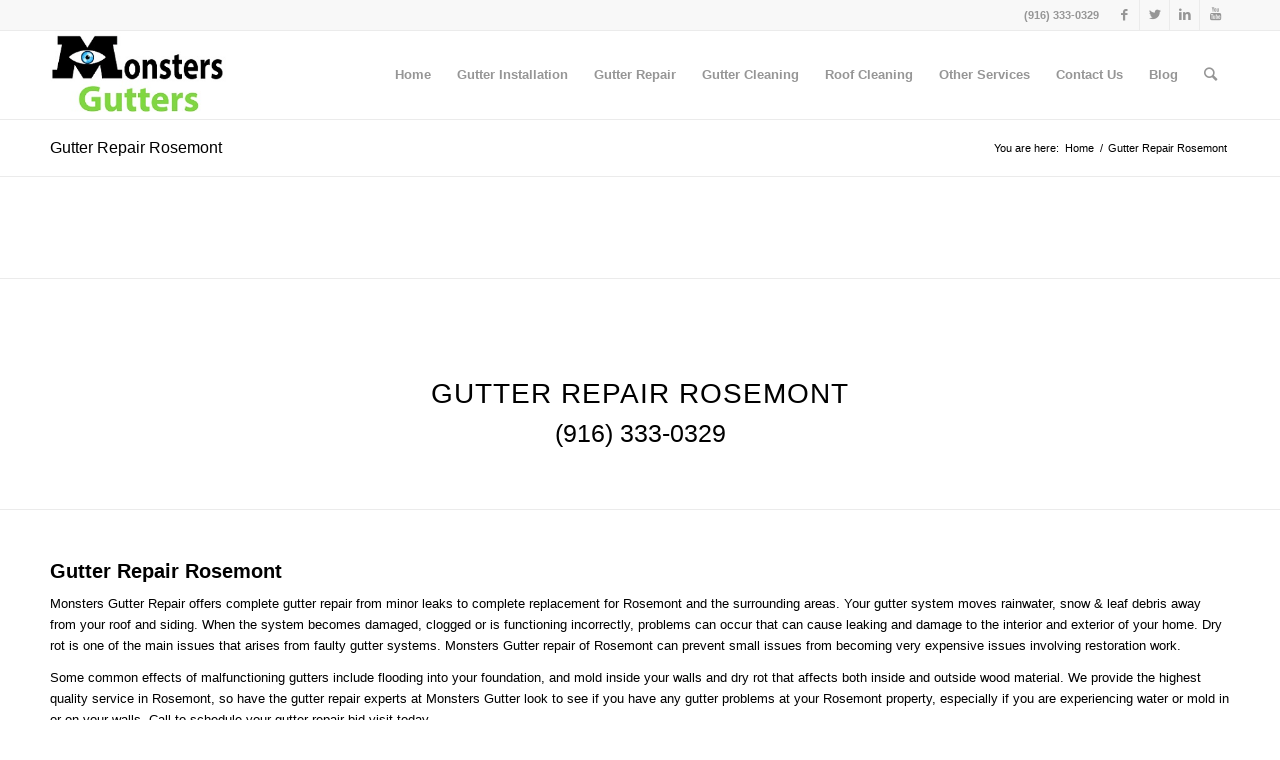

--- FILE ---
content_type: text/html; charset=utf-8
request_url: https://monstersgutter.com/gutter-repair-rosemont/
body_size: 15039
content:
<!DOCTYPE html>
<html lang="en-US" class="html_stretched responsive av-preloader-disabled av-default-lightbox  html_header_top html_logo_left html_main_nav_header html_menu_right html_slim html_header_sticky html_header_shrinking html_header_topbar_active html_mobile_menu_phone html_header_searchicon html_content_align_center html_header_unstick_top_disabled html_header_stretch_disabled html_elegant-blog html_modern-blog html_av-overlay-side html_av-overlay-side-classic html_av-submenu-noclone html_entry_id_1041 av-cookies-no-cookie-consent av-no-preview html_text_menu_active ">
<head>
<meta charset="UTF-8" />


<!-- mobile setting -->
<meta name="viewport" content="width=device-width, initial-scale=1">

<!-- Scripts/CSS and wp_head hook -->
<meta name='robots' content='index, follow, max-image-preview:large, max-snippet:-1, max-video-preview:-1' />

	<!-- This site is optimized with the Yoast SEO plugin v16.2 - https://yoast.com/wordpress/plugins/seo/ -->
	<title>Gutter Repair Rosemont - Monsters Gutter Repair</title>
	<meta name="description" content="Monsters Gutter Repair is the best Gutter Repair Service in Rosemont. Highest quality when it comes to Gutter Repair in Rosemont. (916) 333-0329" />
	<link rel="canonical" href="https://monstersgutter.com/gutter-repair-rosemont/" />
	<meta property="og:locale" content="en_US" />
	<meta property="og:type" content="article" />
	<meta property="og:title" content="Gutter Repair Rosemont - Monsters Gutter Repair" />
	<meta property="og:description" content="Monsters Gutter Repair is the best Gutter Repair Service in Rosemont. Highest quality when it comes to Gutter Repair in Rosemont. (916) 333-0329" />
	<meta property="og:url" content="https://monstersgutter.com/gutter-repair-rosemont/" />
	<meta property="og:site_name" content="Monsters Gutter" />
	<meta name="twitter:card" content="summary" />
	<script type="application/ld+json" class="yoast-schema-graph">{"@context":"https://schema.org","@graph":[{"@type":"WebSite","@id":"https://monstersgutter.com/#website","url":"https://monstersgutter.com/","name":"Monsters Gutter","description":"Best Gutter Cleaning &amp; Repair Service In All of Sacramento.","potentialAction":[{"@type":"SearchAction","target":"https://monstersgutter.com/?s={search_term_string}","query-input":"required name=search_term_string"}],"inLanguage":"en-US"},{"@type":"WebPage","@id":"https://monstersgutter.com/gutter-repair-rosemont/#webpage","url":"https://monstersgutter.com/gutter-repair-rosemont/","name":"Gutter Repair Rosemont - Monsters Gutter Repair","isPartOf":{"@id":"https://monstersgutter.com/#website"},"datePublished":"2019-11-07T20:41:12+00:00","dateModified":"2019-11-07T20:41:12+00:00","description":"Monsters Gutter Repair is the best Gutter Repair Service in Rosemont. Highest quality when it comes to Gutter Repair in Rosemont. (916) 333-0329","breadcrumb":{"@id":"https://monstersgutter.com/gutter-repair-rosemont/#breadcrumb"},"inLanguage":"en-US","potentialAction":[{"@type":"ReadAction","target":["https://monstersgutter.com/gutter-repair-rosemont/"]}]},{"@type":"BreadcrumbList","@id":"https://monstersgutter.com/gutter-repair-rosemont/#breadcrumb","itemListElement":[{"@type":"ListItem","position":1,"item":{"@type":"WebPage","@id":"https://monstersgutter.com/","url":"https://monstersgutter.com/","name":"Home"}},{"@type":"ListItem","position":2,"item":{"@id":"https://monstersgutter.com/gutter-repair-rosemont/#webpage"}}]}]}</script>
	<!-- / Yoast SEO plugin. -->


<link rel="alternate" type="application/rss+xml" title="Monsters Gutter &raquo; Feed" href="https://monstersgutter.com/feed/" />
<link rel="alternate" type="application/rss+xml" title="Monsters Gutter &raquo; Comments Feed" href="https://monstersgutter.com/comments/feed/" />
<link rel="alternate" type="application/rss+xml" title="Monsters Gutter &raquo; Gutter Repair Rosemont Comments Feed" href="https://monstersgutter.com/gutter-repair-rosemont/feed/" />
		<!-- This site uses the Google Analytics by MonsterInsights plugin v8.11.0 - Using Analytics tracking - https://www.monsterinsights.com/ -->
							<script
				src="//www.googletagmanager.com/gtag/js?id=UA-120152217-1"  data-cfasync="false" data-wpfc-render="false" type="text/javascript" async></script>
			<script data-cfasync="false" data-wpfc-render="false" type="text/javascript">
				var mi_version = '8.11.0';
				var mi_track_user = true;
				var mi_no_track_reason = '';
				
								var disableStrs = [
															'ga-disable-UA-120152217-1',
									];

				/* Function to detect opted out users */
				function __gtagTrackerIsOptedOut() {
					for (var index = 0; index < disableStrs.length; index++) {
						if (document.cookie.indexOf(disableStrs[index] + '=true') > -1) {
							return true;
						}
					}

					return false;
				}

				/* Disable tracking if the opt-out cookie exists. */
				if (__gtagTrackerIsOptedOut()) {
					for (var index = 0; index < disableStrs.length; index++) {
						window[disableStrs[index]] = true;
					}
				}

				/* Opt-out function */
				function __gtagTrackerOptout() {
					for (var index = 0; index < disableStrs.length; index++) {
						document.cookie = disableStrs[index] + '=true; expires=Thu, 31 Dec 2099 23:59:59 UTC; path=/';
						window[disableStrs[index]] = true;
					}
				}

				if ('undefined' === typeof gaOptout) {
					function gaOptout() {
						__gtagTrackerOptout();
					}
				}
								window.dataLayer = window.dataLayer || [];

				window.MonsterInsightsDualTracker = {
					helpers: {},
					trackers: {},
				};
				if (mi_track_user) {
					function __gtagDataLayer() {
						dataLayer.push(arguments);
					}

					function __gtagTracker(type, name, parameters) {
						if (!parameters) {
							parameters = {};
						}

						if (parameters.send_to) {
							__gtagDataLayer.apply(null, arguments);
							return;
						}

						if (type === 'event') {
							
														parameters.send_to = monsterinsights_frontend.ua;
							__gtagDataLayer(type, name, parameters);
													} else {
							__gtagDataLayer.apply(null, arguments);
						}
					}

					__gtagTracker('js', new Date());
					__gtagTracker('set', {
						'developer_id.dZGIzZG': true,
											});
															__gtagTracker('config', 'UA-120152217-1', {"forceSSL":"true","link_attribution":"true"} );
										window.gtag = __gtagTracker;										(function () {
						/* https://developers.google.com/analytics/devguides/collection/analyticsjs/ */
						/* ga and __gaTracker compatibility shim. */
						var noopfn = function () {
							return null;
						};
						var newtracker = function () {
							return new Tracker();
						};
						var Tracker = function () {
							return null;
						};
						var p = Tracker.prototype;
						p.get = noopfn;
						p.set = noopfn;
						p.send = function () {
							var args = Array.prototype.slice.call(arguments);
							args.unshift('send');
							__gaTracker.apply(null, args);
						};
						var __gaTracker = function () {
							var len = arguments.length;
							if (len === 0) {
								return;
							}
							var f = arguments[len - 1];
							if (typeof f !== 'object' || f === null || typeof f.hitCallback !== 'function') {
								if ('send' === arguments[0]) {
									var hitConverted, hitObject = false, action;
									if ('event' === arguments[1]) {
										if ('undefined' !== typeof arguments[3]) {
											hitObject = {
												'eventAction': arguments[3],
												'eventCategory': arguments[2],
												'eventLabel': arguments[4],
												'value': arguments[5] ? arguments[5] : 1,
											}
										}
									}
									if ('pageview' === arguments[1]) {
										if ('undefined' !== typeof arguments[2]) {
											hitObject = {
												'eventAction': 'page_view',
												'page_path': arguments[2],
											}
										}
									}
									if (typeof arguments[2] === 'object') {
										hitObject = arguments[2];
									}
									if (typeof arguments[5] === 'object') {
										Object.assign(hitObject, arguments[5]);
									}
									if ('undefined' !== typeof arguments[1].hitType) {
										hitObject = arguments[1];
										if ('pageview' === hitObject.hitType) {
											hitObject.eventAction = 'page_view';
										}
									}
									if (hitObject) {
										action = 'timing' === arguments[1].hitType ? 'timing_complete' : hitObject.eventAction;
										hitConverted = mapArgs(hitObject);
										__gtagTracker('event', action, hitConverted);
									}
								}
								return;
							}

							function mapArgs(args) {
								var arg, hit = {};
								var gaMap = {
									'eventCategory': 'event_category',
									'eventAction': 'event_action',
									'eventLabel': 'event_label',
									'eventValue': 'event_value',
									'nonInteraction': 'non_interaction',
									'timingCategory': 'event_category',
									'timingVar': 'name',
									'timingValue': 'value',
									'timingLabel': 'event_label',
									'page': 'page_path',
									'location': 'page_location',
									'title': 'page_title',
								};
								for (arg in args) {
																		if (!(!args.hasOwnProperty(arg) || !gaMap.hasOwnProperty(arg))) {
										hit[gaMap[arg]] = args[arg];
									} else {
										hit[arg] = args[arg];
									}
								}
								return hit;
							}

							try {
								f.hitCallback();
							} catch (ex) {
							}
						};
						__gaTracker.create = newtracker;
						__gaTracker.getByName = newtracker;
						__gaTracker.getAll = function () {
							return [];
						};
						__gaTracker.remove = noopfn;
						__gaTracker.loaded = true;
						window['__gaTracker'] = __gaTracker;
					})();
									} else {
										console.log("");
					(function () {
						function __gtagTracker() {
							return null;
						}

						window['__gtagTracker'] = __gtagTracker;
						window['gtag'] = __gtagTracker;
					})();
									}
			</script>
				<!-- / Google Analytics by MonsterInsights -->
		<link rel='stylesheet' id='avia-merged-styles-css' href='https://monstersgutter.com/wp-content/uploads/dynamic_avia/avia-merged-styles-97aab0661aa2c03a7da1e39ffa7f22e7.css' type='text/css' media='all' />
<script type='text/javascript' src='https://monstersgutter.com/wp-includes/js/jquery/jquery.min.js?ver=3.6.1' id='jquery-core-js'></script>
<script type='text/javascript' src='https://monstersgutter.com/wp-includes/js/jquery/jquery-migrate.min.js?ver=3.3.2' id='jquery-migrate-js'></script>
<script type='text/javascript' src='https://monstersgutter.com/wp-content/plugins/google-analytics-for-wordpress/assets/js/frontend-gtag.min.js?ver=8.11.0' id='monsterinsights-frontend-script-js'></script>
<script data-cfasync="false" data-wpfc-render="false" type="text/javascript" id='monsterinsights-frontend-script-js-extra'>/* <![CDATA[ */
var monsterinsights_frontend = {"js_events_tracking":"true","download_extensions":"doc,pdf,ppt,zip,xls,docx,pptx,xlsx","inbound_paths":"[{\"path\":\"\\\/go\\\/\",\"label\":\"affiliate\"},{\"path\":\"\\\/recommend\\\/\",\"label\":\"affiliate\"}]","home_url":"https:\/\/monstersgutter.com","hash_tracking":"false","ua":"UA-120152217-1","v4_id":""};/* ]]> */
</script>
<link rel="https://api.w.org/" href="https://monstersgutter.com/wp-json/" /><link rel="alternate" type="application/json" href="https://monstersgutter.com/wp-json/wp/v2/pages/1041" /><link rel="EditURI" type="application/rsd+xml" title="RSD" href="https://monstersgutter.com/xmlrpc.php?rsd" />
<link rel="wlwmanifest" type="application/wlwmanifest+xml" href="https://monstersgutter.com/wp-includes/wlwmanifest.xml" />

<link rel='shortlink' href='https://monstersgutter.com/?p=1041' />
<link rel="alternate" type="application/json+oembed" href="https://monstersgutter.com/wp-json/oembed/1.0/embed?url=https%3A%2F%2Fmonstersgutter.com%2Fgutter-repair-rosemont%2F" />
<link rel="alternate" type="text/xml+oembed" href="https://monstersgutter.com/wp-json/oembed/1.0/embed?url=https%3A%2F%2Fmonstersgutter.com%2Fgutter-repair-rosemont%2F&#038;format=xml" />
<script type="text/javascript">
(function(url){
	if(/(?:Chrome\/26\.0\.1410\.63 Safari\/537\.31|WordfenceTestMonBot)/.test(navigator.userAgent)){ return; }
	var addEvent = function(evt, handler) {
		if (window.addEventListener) {
			document.addEventListener(evt, handler, false);
		} else if (window.attachEvent) {
			document.attachEvent('on' + evt, handler);
		}
	};
	var removeEvent = function(evt, handler) {
		if (window.removeEventListener) {
			document.removeEventListener(evt, handler, false);
		} else if (window.detachEvent) {
			document.detachEvent('on' + evt, handler);
		}
	};
	var evts = 'contextmenu dblclick drag dragend dragenter dragleave dragover dragstart drop keydown keypress keyup mousedown mousemove mouseout mouseover mouseup mousewheel scroll'.split(' ');
	var logHuman = function() {
		if (window.wfLogHumanRan) { return; }
		window.wfLogHumanRan = true;
		var wfscr = document.createElement('script');
		wfscr.type = 'text/javascript';
		wfscr.async = true;
		wfscr.src = url + '&r=' + Math.random();
		(document.getElementsByTagName('head')[0]||document.getElementsByTagName('body')[0]).appendChild(wfscr);
		for (var i = 0; i < evts.length; i++) {
			removeEvent(evts[i], logHuman);
		}
	};
	for (var i = 0; i < evts.length; i++) {
		addEvent(evts[i], logHuman);
	}
})('//monstersgutter.com/?wordfence_lh=1&hid=340D77A86DFCE6DBB02113AC62B23B78');
</script><script type="text/javascript" src="//monstersgutter.com/?wordfence_syncAttackData=1758545649.1486" async></script><style type="text/css"> .comments-link { display: none; } </style><link rel="profile" href="http://gmpg.org/xfn/11" />
<link rel="alternate" type="application/rss+xml" title="Monsters Gutter RSS2 Feed" href="https://monstersgutter.com/feed/" />
<link rel="pingback" href="https://monstersgutter.com/xmlrpc.php" />
<!--[if lt IE 9]><script src="https://monstersgutter.com/wp-content/themes/enfold/js/html5shiv.js"></script><![endif]-->
<link rel="icon" href="https://monstersgutter.com/wp-content/uploads/2018/09/monster-gutters-1030x1030.png" type="image/png">

<!-- To speed up the rendering and to display the site as fast as possible to the user we include some styles and scripts for above the fold content inline -->
<script type="text/javascript">'use strict';var avia_is_mobile=!1;if(/Android|webOS|iPhone|iPad|iPod|BlackBerry|IEMobile|Opera Mini/i.test(navigator.userAgent)&&'ontouchstart' in document.documentElement){avia_is_mobile=!0;document.documentElement.className+=' avia_mobile '}
else{document.documentElement.className+=' avia_desktop '};document.documentElement.className+=' js_active ';(function(){var e=['-webkit-','-moz-','-ms-',''],n='';for(var t in e){if(e[t]+'transform' in document.documentElement.style){document.documentElement.className+=' avia_transform ';n=e[t]+'transform'};if(e[t]+'perspective' in document.documentElement.style)document.documentElement.className+=' avia_transform3d '};if(typeof document.getElementsByClassName=='function'&&typeof document.documentElement.getBoundingClientRect=='function'&&avia_is_mobile==!1){if(n&&window.innerHeight>0){setTimeout(function(){var e=0,o={},a=0,t=document.getElementsByClassName('av-parallax'),i=window.pageYOffset||document.documentElement.scrollTop;for(e=0;e<t.length;e++){t[e].style.top='0px';o=t[e].getBoundingClientRect();a=Math.ceil((window.innerHeight+i-o.top)*0.3);t[e].style[n]='translate(0px, '+a+'px)';t[e].style.top='auto';t[e].className+=' enabled-parallax '}},50)}}})();</script><link rel="icon" href="https://monstersgutter.com/wp-content/uploads/2015/08/cropped-Logo-Smaller-32x32.jpg" sizes="32x32" />
<link rel="icon" href="https://monstersgutter.com/wp-content/uploads/2015/08/cropped-Logo-Smaller-192x192.jpg" sizes="192x192" />
<link rel="apple-touch-icon" href="https://monstersgutter.com/wp-content/uploads/2015/08/cropped-Logo-Smaller-180x180.jpg" />
<meta name="msapplication-TileImage" content="https://monstersgutter.com/wp-content/uploads/2015/08/cropped-Logo-Smaller-270x270.jpg" />
<style type='text/css'>
@font-face {font-family: 'entypo-fontello'; font-weight: normal; font-style: normal; font-display: auto;
src: url('https://monstersgutter.com/wp-content/themes/enfold/config-templatebuilder/avia-template-builder/assets/fonts/entypo-fontello.eot');
src: url('https://monstersgutter.com/wp-content/themes/enfold/config-templatebuilder/avia-template-builder/assets/fonts/entypo-fontello.eot?#iefix') format('embedded-opentype'), 
url('https://monstersgutter.com/wp-content/themes/enfold/config-templatebuilder/avia-template-builder/assets/fonts/entypo-fontello.woff') format('woff'), 
url('https://monstersgutter.com/wp-content/themes/enfold/config-templatebuilder/avia-template-builder/assets/fonts/entypo-fontello.ttf') format('truetype'), 
url('https://monstersgutter.com/wp-content/themes/enfold/config-templatebuilder/avia-template-builder/assets/fonts/entypo-fontello.svg#entypo-fontello') format('svg');
} #top .avia-font-entypo-fontello, body .avia-font-entypo-fontello, html body [data-av_iconfont='entypo-fontello']:before{ font-family: 'entypo-fontello'; }
</style>

<!--
Debugging Info for Theme support: 

Theme: Enfold
Version: 4.6.3.1
Installed: enfold
AviaFramework Version: 5.0
AviaBuilder Version: 0.9.5
aviaElementManager Version: 1.0.1
ML:1024-PU:76-PLA:15
WP:6.1.8
Compress: CSS:all theme files - JS:all theme files
Updates: disabled
PLAu:15
-->
</head>




<body id="top" class="page-template-default page page-id-1041  rtl_columns stretched helvetica-neue-websave helvetica_neue" itemscope="itemscope" itemtype="https://schema.org/WebPage" >

	
	<div id='wrap_all'>

	
<header id='header' class='all_colors header_color light_bg_color  av_header_top av_logo_left av_main_nav_header av_menu_right av_slim av_header_sticky av_header_shrinking av_header_stretch_disabled av_mobile_menu_phone av_header_searchicon av_header_unstick_top_disabled av_bottom_nav_disabled  av_header_border_disabled'  role="banner" itemscope="itemscope" itemtype="https://schema.org/WPHeader" >

		<div id='header_meta' class='container_wrap container_wrap_meta  av_icon_active_right av_extra_header_active av_phone_active_right av_entry_id_1041'>
		
			      <div class='container'>
			      <ul class='noLightbox social_bookmarks icon_count_4'><li class='social_bookmarks_facebook av-social-link-facebook social_icon_1'><a target="_blank" aria-label="Link to Facebook" href='https://www.facebook.com/Cleaning-Sacramento-Gutters-463996193773975/' aria-hidden='true' data-av_icon='' data-av_iconfont='entypo-fontello' title='Facebook' rel="noopener"><span class='avia_hidden_link_text'>Facebook</span></a></li><li class='social_bookmarks_twitter av-social-link-twitter social_icon_2'><a target="_blank" aria-label="Link to Twitter" href='https://twitter.com/CleanSacGutters' aria-hidden='true' data-av_icon='' data-av_iconfont='entypo-fontello' title='Twitter' rel="noopener"><span class='avia_hidden_link_text'>Twitter</span></a></li><li class='social_bookmarks_linkedin av-social-link-linkedin social_icon_3'><a target="_blank" aria-label="Link to LinkedIn" href='https://www.linkedin.com/company/cleaning-sacramento-gutters' aria-hidden='true' data-av_icon='' data-av_iconfont='entypo-fontello' title='LinkedIn' rel="noopener"><span class='avia_hidden_link_text'>LinkedIn</span></a></li><li class='social_bookmarks_youtube av-social-link-youtube social_icon_4'><a target="_blank" aria-label="Link to Youtube" href='https://www.youtube.com/channel/UCw1dHCQNay7Ds2vlccQpbZg' aria-hidden='true' data-av_icon='' data-av_iconfont='entypo-fontello' title='Youtube' rel="noopener"><span class='avia_hidden_link_text'>Youtube</span></a></li></ul><div class='phone-info '><span><a href="tel:916-333-0329">(916) 333-0329</a></span></div>			      </div>
		</div>

		<div  id='header_main' class='container_wrap container_wrap_logo'>
	
        <div class='container av-logo-container'><div class='inner-container'><span class='logo'><a href='https://monstersgutter.com/'><img height='100' width='300' src='https://monstersgutter.com/wp-content/uploads/2017/03/monsters-gutters.jpg' alt='Monsters Gutter' title='' /></a></span><nav class='main_menu' data-selectname='Select a page'  role="navigation" itemscope="itemscope" itemtype="https://schema.org/SiteNavigationElement" ><div class="avia-menu av-main-nav-wrap"><ul id="avia-menu" class="menu av-main-nav"><li id="menu-item-15" class="menu-item menu-item-type-custom menu-item-object-custom menu-item-home menu-item-has-children menu-item-top-level menu-item-top-level-1"><a href="http://monstersgutter.com" itemprop="url"><span class="avia-bullet"></span><span class="avia-menu-text">Home</span><span class="avia-menu-fx"><span class="avia-arrow-wrap"><span class="avia-arrow"></span></span></span></a>


<ul class="sub-menu">
	<li id="menu-item-16" class="menu-item menu-item-type-post_type menu-item-object-page"><a title="About Us" href="https://monstersgutter.com/about-cleaning-sacramento-gutters/" itemprop="url"><span class="avia-bullet"></span><span class="avia-menu-text">About Us</span></a></li>
</ul>
</li>
<li id="menu-item-1089" class="menu-item menu-item-type-post_type menu-item-object-page menu-item-has-children menu-item-top-level menu-item-top-level-2"><a href="https://monstersgutter.com/gutter-installation-sacramento/" itemprop="url"><span class="avia-bullet"></span><span class="avia-menu-text">Gutter Installation</span><span class="avia-menu-fx"><span class="avia-arrow-wrap"><span class="avia-arrow"></span></span></span></a>


<ul class="sub-menu">
	<li id="menu-item-1093" class="menu-item menu-item-type-post_type menu-item-object-page"><a href="https://monstersgutter.com/copper-gutter-installation-sacramento/" itemprop="url"><span class="avia-bullet"></span><span class="avia-menu-text">Copper Gutter Installation</span></a></li>
	<li id="menu-item-1702" class="menu-item menu-item-type-post_type menu-item-object-page"><a title="Gutter Replacement Sacramento" href="https://monstersgutter.com/gutter-replacement-sacramento/" itemprop="url"><span class="avia-bullet"></span><span class="avia-menu-text">Gutter Replacement</span></a></li>
	<li id="menu-item-1085" class="menu-item menu-item-type-post_type menu-item-object-page"><a href="https://monstersgutter.com/specialty-gutter-installation-sacramento/" itemprop="url"><span class="avia-bullet"></span><span class="avia-menu-text">Specialty Gutter Installation</span></a></li>
</ul>
</li>
<li id="menu-item-1088" class="menu-item menu-item-type-post_type menu-item-object-page menu-item-top-level menu-item-top-level-3"><a href="https://monstersgutter.com/gutter-repair-sacramento/" itemprop="url"><span class="avia-bullet"></span><span class="avia-menu-text">Gutter Repair</span><span class="avia-menu-fx"><span class="avia-arrow-wrap"><span class="avia-arrow"></span></span></span></a></li>
<li id="menu-item-1091" class="menu-item menu-item-type-post_type menu-item-object-page menu-item-top-level menu-item-top-level-4"><a href="https://monstersgutter.com/gutter-cleaning-sacramento/" itemprop="url"><span class="avia-bullet"></span><span class="avia-menu-text">Gutter Cleaning</span><span class="avia-menu-fx"><span class="avia-arrow-wrap"><span class="avia-arrow"></span></span></span></a></li>
<li id="menu-item-1087" class="menu-item menu-item-type-post_type menu-item-object-page menu-item-has-children menu-item-top-level menu-item-top-level-5"><a href="https://monstersgutter.com/roof-cleaning-sacramento/" itemprop="url"><span class="avia-bullet"></span><span class="avia-menu-text">Roof Cleaning</span><span class="avia-menu-fx"><span class="avia-arrow-wrap"><span class="avia-arrow"></span></span></span></a>


<ul class="sub-menu">
	<li id="menu-item-1086" class="menu-item menu-item-type-post_type menu-item-object-page"><a href="https://monstersgutter.com/roof-wash-sacramento/" itemprop="url"><span class="avia-bullet"></span><span class="avia-menu-text">Roof Wash</span></a></li>
</ul>
</li>
<li id="menu-item-45" class="menu-item menu-item-type-post_type menu-item-object-page menu-item-has-children menu-item-top-level menu-item-top-level-6"><a href="https://monstersgutter.com/services-offered/" itemprop="url"><span class="avia-bullet"></span><span class="avia-menu-text">Other Services</span><span class="avia-menu-fx"><span class="avia-arrow-wrap"><span class="avia-arrow"></span></span></span></a>


<ul class="sub-menu">
	<li id="menu-item-1092" class="menu-item menu-item-type-post_type menu-item-object-page"><a href="https://monstersgutter.com/downspout-installation-sacramento/" itemprop="url"><span class="avia-bullet"></span><span class="avia-menu-text">Downspout Installation</span></a></li>
	<li id="menu-item-1701" class="menu-item menu-item-type-post_type menu-item-object-page"><a title="Downspout Replacement Sacramento" href="https://monstersgutter.com/downspout-replacement-sacramento/" itemprop="url"><span class="avia-bullet"></span><span class="avia-menu-text">Downspout Replacement</span></a></li>
	<li id="menu-item-1090" class="menu-item menu-item-type-post_type menu-item-object-page"><a href="https://monstersgutter.com/gutter-guard-installation-sacramento/" itemprop="url"><span class="avia-bullet"></span><span class="avia-menu-text">Gutter Guard Installation</span></a></li>
	<li id="menu-item-1700" class="menu-item menu-item-type-post_type menu-item-object-page"><a title="Rain Chain Installation Sacramento" href="https://monstersgutter.com/rain-chain-installation-sacramento/" itemprop="url"><span class="avia-bullet"></span><span class="avia-menu-text">Rain Chain Installation</span></a></li>
</ul>
</li>
<li id="menu-item-20" class="menu-item menu-item-type-post_type menu-item-object-page menu-item-mega-parent  menu-item-top-level menu-item-top-level-7"><a href="https://monstersgutter.com/contact-us/" itemprop="url"><span class="avia-bullet"></span><span class="avia-menu-text">Contact Us</span><span class="avia-menu-fx"><span class="avia-arrow-wrap"><span class="avia-arrow"></span></span></span></a></li>
<li id="menu-item-465" class="menu-item menu-item-type-post_type menu-item-object-page menu-item-mega-parent  menu-item-top-level menu-item-top-level-8"><a title="Blog" href="https://monstersgutter.com/blog/" itemprop="url"><span class="avia-bullet"></span><span class="avia-menu-text">Blog</span><span class="avia-menu-fx"><span class="avia-arrow-wrap"><span class="avia-arrow"></span></span></span></a></li>
<li id="menu-item-search" class="noMobile menu-item menu-item-search-dropdown menu-item-avia-special"><a aria-label="Search" href="?s=" rel="nofollow" data-avia-search-tooltip="

&lt;form role=&quot;search&quot; action=&quot;https://monstersgutter.com/&quot; id=&quot;searchform&quot; method=&quot;get&quot; class=&quot;&quot;&gt;
	&lt;div&gt;
		&lt;input type=&quot;submit&quot; value=&quot;&quot; id=&quot;searchsubmit&quot; class=&quot;button avia-font-entypo-fontello&quot; /&gt;
		&lt;input type=&quot;text&quot; id=&quot;s&quot; name=&quot;s&quot; value=&quot;&quot; placeholder='Search' /&gt;
			&lt;/div&gt;
&lt;/form&gt;" aria-hidden='true' data-av_icon='' data-av_iconfont='entypo-fontello'><span class="avia_hidden_link_text">Search</span></a></li><li class="av-burger-menu-main menu-item-avia-special ">
	        			<a href="#">
							<span class="av-hamburger av-hamburger--spin av-js-hamburger">
					        <span class="av-hamburger-box">
						          <span class="av-hamburger-inner"></span>
						          <strong>Menu</strong>
					        </span>
							</span>
						</a>
	        		   </li></ul></div></nav></div> </div> 
		<!-- end container_wrap-->
		</div>
		<div class='header_bg'></div>

<!-- end header -->
</header>
		
	<div id='main' class='all_colors' data-scroll-offset='88'>

	<div class='stretch_full container_wrap alternate_color light_bg_color title_container'><div class='container'><h1 class='main-title entry-title '><a href='https://monstersgutter.com/gutter-repair-rosemont/' rel='bookmark' title='Permanent Link: Gutter Repair Rosemont'  itemprop="headline" >Gutter Repair Rosemont</a></h1><div class="breadcrumb breadcrumbs avia-breadcrumbs"><div class="breadcrumb-trail" xmlns:v="https://rdf.data-vocabulary.org/#"><span class="trail-before"><span class="breadcrumb-title">You are here:</span></span> <span><a rel="v:url" property="v:title" href="https://monstersgutter.com" title="Monsters Gutter"  class="trail-begin">Home</a></span> <span class="sep">/</span> <span class="trail-end">Gutter Repair Rosemont</span></div></div></div></div>
		<div class='container_wrap container_wrap_first main_color fullsize'>

			<div class='container'>

				<main class='template-page content  av-content-full alpha units'  role="main" itemprop="mainContentOfPage" >

                    
		<article class='post-entry post-entry-type-page post-entry-1041'  itemscope="itemscope" itemtype="https://schema.org/CreativeWork" >

			<div class="entry-content-wrapper clearfix">
                <header class="entry-content-header"></header><div class="entry-content"  itemprop="text" ></div></div></div><!-- close content main div --></div></div><div id='av_section_1'  class='avia-section main_color avia-section-default avia-no-border-styling avia-bg-style-scroll   container_wrap fullsize' style=' '  ><div class='container' ><div class='template-page content  av-content-full alpha units'><div class='post-entry post-entry-type-page post-entry-1041'><div class='entry-content-wrapper clearfix'>

<div class="flex_column av_one_full  flex_column_div av-zero-column-padding first  " style='border-radius:0px; '><div  style='padding-bottom:10px; ' class='av-special-heading av-special-heading-h2  blockquote modern-quote modern-centered  '><h2 class='av-special-heading-tag '  itemprop="headline"  >Gutter Repair Rosemont</h2><div class ='av-subheading av-subheading_below  ' style='font-size:25px;'><p><a href="tel:916-333-0329">(916) 333-0329</a></p>
</div><div class='special-heading-border'><div class='special-heading-inner-border' ></div></div></div></div></div></div></div><!-- close content main div --></div></div><div id='av_section_2'  class='avia-section main_color avia-section-default avia-no-border-styling avia-bg-style-scroll   container_wrap fullsize' style=' '  ><div class='container' ><div class='template-page content  av-content-full alpha units'><div class='post-entry post-entry-type-page post-entry-1041'><div class='entry-content-wrapper clearfix'>

<div class="flex_column av_one_full  flex_column_div av-zero-column-padding first  " style='border-radius:0px; '><section class="av_textblock_section "  itemscope="itemscope" itemtype="https://schema.org/CreativeWork" ><div class='avia_textblock  '   itemprop="text" ><h3>Gutter Repair Rosemont</h3>
<p>Monsters Gutter Repair offers complete gutter repair from minor leaks to complete replacement for Rosemont and the surrounding areas. Your gutter system moves rainwater, snow &amp; leaf debris away from your roof and siding. When the system becomes damaged, clogged or is functioning incorrectly, problems can occur that can cause leaking and damage to the interior and exterior of your home. Dry rot is one of the main issues that arises from faulty gutter systems. Monsters Gutter repair of Rosemont can prevent small issues from becoming very expensive issues involving restoration work.</p>
<p>Some common effects of malfunctioning gutters include flooding into your foundation, and mold inside your walls and dry rot that affects both inside and outside wood material. We provide the highest quality service in Rosemont, so have the gutter repair experts at Monsters Gutter look to see if you have any gutter problems at your Rosemont property, especially if you are experiencing water or mold in or on your walls. Call to schedule your gutter repair bid visit today.</p>
</div></section></div></div></div></div><!-- close content main div --></div></div><div id='av_section_3'  class='avia-section main_color avia-section-default avia-no-border-styling avia-bg-style-scroll   container_wrap fullsize' style=' '  ><div class='container' ><div class='template-page content  av-content-full alpha units'><div class='post-entry post-entry-type-page post-entry-1041'><div class='entry-content-wrapper clearfix'>
<div class="flex_column av_one_full  flex_column_div av-zero-column-padding first  " style='border-radius:0px; '><div  class='avia-image-container  av-styling-    avia-align-center '  itemprop="image" itemscope="itemscope" itemtype="https://schema.org/ImageObject"  ><div class='avia-image-container-inner'><div class='avia-image-overlay-wrap'><img class='avia_image' src='https://monstersgutter.com/wp-content/uploads/2018/01/Sacramento-Gutter-Repair-Copy-1024x365.jpg' alt='' title='Gutter Repair' height="365" width="1024"  itemprop="thumbnailUrl"  /></div></div></div></div>


</div></div></div><!-- close content main div --></div></div><div id='av_section_4'  class='avia-section main_color avia-section-default avia-no-border-styling avia-bg-style-scroll   container_wrap fullsize' style=' '  ><div class='container' ><div class='template-page content  av-content-full alpha units'><div class='post-entry post-entry-type-page post-entry-1041'><div class='entry-content-wrapper clearfix'>
<div class="flex_column av_one_full  flex_column_div av-zero-column-padding first  " style='border-radius:0px; '><section class="av_textblock_section "  itemscope="itemscope" itemtype="https://schema.org/CreativeWork" ><div class='avia_textblock  '   itemprop="text" ><h4>Exterior Protection:</h4>
<p>Any Rosemont gutter repairs should be done without hesitation to prevent additional damage. A properly functioning gutter system can protect critical components of your home that are very expensive to repair. Imagine having to tear out your walls to eliminate water and mold damage, not to mention structural damage from dry rot.</p>
<p>A faulty Rosemont gutter system in need of repair or replacement, combined with excessive rain, creates wear on the exterior siding of a home or office, ruining paint, wood, insulation &amp; sheetrock in the process. Rainwater can seep into your property creating more serious issues. Rainwater not properly channeled through a gutter system can also cause foundation erosion and create canals of water in the landscaping. If you suspect any concerns with your gutter system, call for your gutter repair bid from Monsters Gutter, your local experts.</p>
<h4>Visual Appeal:</h4>
<p>Broken or detached gutters are an unsightly mess and require immediate repair. An updated gutter system can increase the value of your home even if parts of your current gutter system are still intact, since it is one of the first things you see when you approach the house. A freshly repaired or cleaned gutter system shows that your home is well-maintained and keeps it looking beautiful.</p>
<h4>Property Insurance:</h4>
<p>Depending on your home or business property insurance policy, gutter systems that need to be repaired or updated can decrease the value of your property and damages resulting from failure to maintain may not be covered by your insurance, as not cleaning your gutters can be considered negligence.</p>
<h4>Warning Signs That Your Gutters May Need To be Repaired:</h4>
<ul>
<li>Cracks, splits or holes of any kind</li>
<li>Water not draining through downspouts</li>
<li>Water Overflowing from Gutters</li>
<li>Visable Leaks</li>
<li>Water Going Behind Gutters</li>
</ul>
</div></section></div>


</div></div></div><!-- close content main div --></div></div><div id='av_section_5'  class='avia-section main_color avia-section-default avia-no-border-styling avia-bg-style-scroll   container_wrap fullsize' style=' '  ><div class='container' ><div class='template-page content  av-content-full alpha units'><div class='post-entry post-entry-type-page post-entry-1041'><div class='entry-content-wrapper clearfix'>
<div class="flex_column av_one_third  flex_column_div av-zero-column-padding first  " style='border-radius:0px; '><div  class='avia-image-container  av-styling-    avia-align-center '  itemprop="image" itemscope="itemscope" itemtype="https://schema.org/ImageObject"  ><div class='avia-image-container-inner'><div class='avia-image-overlay-wrap'><img class='avia_image' src='https://monstersgutter.com/wp-content/uploads/2018/01/Sacramento-Gutter-Repair-Copy-300x107.jpg' alt='' title='Gutter Repair' height="107" width="300"  itemprop="thumbnailUrl"  /></div></div></div></div><div class="flex_column av_one_third  flex_column_div av-zero-column-padding   " style='border-radius:0px; '><div  class='avia-image-container  av-styling-    avia-align-center '  itemprop="image" itemscope="itemscope" itemtype="https://schema.org/ImageObject"  ><div class='avia-image-container-inner'><div class='avia-image-overlay-wrap'><img class='avia_image' src='https://monstersgutter.com/wp-content/uploads/2018/01/Gutter-Repair-Copy-300x169.jpg' alt='Gutter Repairs' title='Gutter Repairs' height="169" width="300"  itemprop="thumbnailUrl"  /></div></div></div></div><div class="flex_column av_one_third  flex_column_div av-zero-column-padding   " style='border-radius:0px; '><div  class='avia-image-container  av-styling-    avia-align-center '  itemprop="image" itemscope="itemscope" itemtype="https://schema.org/ImageObject"  ><div class='avia-image-container-inner'><div class='avia-image-overlay-wrap'><img class='avia_image' src='https://monstersgutter.com/wp-content/uploads/2016/02/Gutter-Repair-300x70.jpg' alt='Gutter Repair Service in %%city%%' title='Gutter Repair' height="70" width="300"  itemprop="thumbnailUrl"  /></div></div></div></div>


</div></div></div><!-- close content main div --></div></div><div id='av_section_6'  class='avia-section main_color avia-section-default avia-no-border-styling avia-bg-style-scroll   container_wrap fullsize' style=' '  ><div class='container' ><div class='template-page content  av-content-full alpha units'><div class='post-entry post-entry-type-page post-entry-1041'><div class='entry-content-wrapper clearfix'>

<div class="flex_column av_one_full  flex_column_div av-zero-column-padding first  " style='border-radius:0px; '><div  class="togglecontainer   toggle_close_all " >
<section class="av_toggle_section"  itemscope="itemscope" itemtype="https://schema.org/CreativeWork"  >    <div class="single_toggle" data-tags="{All} "  >        <p data-fake-id="#toggle-id-1" class="toggler "  itemprop="headline"    role="tab" tabindex="0" aria-controls="toggle-id-1">Gutter Repair In Rosemont<span class="toggle_icon" >        <span class="vert_icon"></span><span class="hor_icon"></span></span></p>        <div id="toggle-id-1-container" class="toggle_wrap "  >            <div class="toggle_content invers-color "  itemprop="text"   ><h2>Need Gutter Repair in Rosemont?</h2>
<p>We are Monsters Gutter of Rosemont CA and we can proudly say that we are one of the best rain gutter repair companies in Rosemont.</p>
<p>Nearly anyone can clean a gutter but doing it efficiently and safely is a skill we take pride in. With our gutter repair, you can be sure you are getting nothing but the best. Maintaining your gutters is an essential part of keeping your home at its best. However, many forget to take proper care of their gutter system until they notice a problem. That is when they call us to come to the rescue with our gutter repair services for Rosemont. We not only offer cleaning but also a range of other services that you may like to explore.</p>
<p>If the gutter on your home or business suddenly becomes leaky, damaged, or clogged, it can quickly become nothing short of a nightmare. As the leading Rosemont gutter repair company, Monsters Gutter has seen this many times. The same applies to your downspouts. Even before you see the effects of water damage inside your home or at your roof line or outside walls, you may notice a drip or an overflow in the gutter system every time it rains. If you do not address it at the first signs, the water can eventually damage the walls, insulation and furniture inside your home, leading to very expensive repair costs. Whatever small or growing concern you have with your gutter situation, with the help of Monsters Gutter, the best rain gutter repair in Rosemont, you can correct your situation before it gets any worse.</p>
<h4>Why choose Monster Gutters as for Gutter Repair in Rosemont?</h4>
<p>There are many names to choose from in Rosemont working in gutter repair, so why should you pick our service? Here is a look at our qualifications for gutter repair that will answer this question for you:</p>
<ul>
<li>We do things by the book. There are many Rosemont gutter repair companies who use cheap materials and unskilled laborers who have never done gutter work, so you pay less. However, they turn out to cost you more in the long run when you can’t find them to warranty the work once leaks appear. We use materials recognized for their high quality in the industry, and pay our crews a fair wage since they are seasoned gutter experts. We have been around for years so we will be easy to find should you need to call us for warranty work.</li>
<li>As your Rosemont gutter repair experts, we are aware of considerations when working with composite versus tile versus metal roofs, so you can be sure your problem will be solved in a proper manner.</li>
<li>At Monsters Gutter repair services, our relationship with our clients doesn’t end with the cleaning or installation. We provide other services including roof cleaning and gutter guard. Also, if it there is any issue with the work we perform, we will come back out to address it until you are satisfied.</li>
<li>If the cause of your gutter issue was poor quality work by another Rosemont gutter company, we can take care of repairing the work and have your gutter system functioning in the best way possible once again.</li>
<li>When it comes to the cost of gutter repair in Rosemont, we cannot offer you a dirt cheap price. However, as licensed and insured next-door-neighborly gutter repair specialists, we offer rates that are competitive and reasonable for Rosemont. We think you will agree that our superb service makes our cost more than worth it for the peace of mind you’ll get from a job well done.</li>
</ul>
<h3>Tips by Professional Gutter Repair Rosemont</h3>
<p>Our Rosemont gutter repair experts are always happy to help you in times of emergency and routine service needs, but there is no harm in knowing some tips to keeping your gutters in top form. These tips may also bring down the cost of gutter repairs in the future. Here is what the crews at Monsters Gutter have to say:</p>
<ul>
<li>It is essential that you keep yourself equipped with proper tools for maintaining your own gutters. You will need to keep a ladder, blade, putty knife, and work gloves handy.</li>
<li>Scoop out any debris and make sure your gutter and downspouts are cleaned before using water from the garden hose to test for unobstructed flow.</li>
<li>Check along the gutter system for any missing brackets or screws. Replacement of these should be done by a professional to ensure no leaks at the roofline due to improper installation.</li>
<li>Become knowledgeable about the areas of your home or business that clog the most.</li>
</ul>
<p>We also offer the service of cleaning your gutter, if you’re not feeling confident enough to get up on that ladder yourself. With the help of advice from our Rosemont gutter repair experts, you can take steps to bring down gutter repair cost at your Rosemont. home or business. Monsters Gutter specializes in professional gutter repair, gutter cleaning, gutter replacement, installation, and other services like gutter protection systems.</p>
<p>We do more than simply service your gutter needs. We are committed to providing exceptional service. We use the best quality gutter and downspout materials and trained crews, so you are sure to have a professional experience with Monsters Gutter. Call today for a bid on any of our Rosemont gutter services.</p>
<p>Gutters are designed to protect your home from water erosion which can result in damaged foundations, rotting fascia boards and other damage that can come from a poorly maintained or absent gutter system. Monsters Gutter is Rosemont’s premier gutter repair company. If you need any kind of gutter service, call us. If you already know you need to repair or replace the gutters at your Rosemont property, get in touch with us by calling our office. We will schedule an appointment to come out as soon as possible.</p>
            </div>        </div>    </div></section>
<section class="av_toggle_section"  itemscope="itemscope" itemtype="https://schema.org/CreativeWork"  >    <div class="single_toggle" data-tags="{All} "  >        <p data-fake-id="#toggle-id-2" class="toggler "  itemprop="headline"    role="tab" tabindex="0" aria-controls="toggle-id-2">Why keep your gutters clean &amp; prevent gutter repairs?<span class="toggle_icon" >        <span class="vert_icon"></span><span class="hor_icon"></span></span></p>        <div id="toggle-id-2-container" class="toggle_wrap "  >            <div class="toggle_content invers-color "  itemprop="text"   ><p>Clogged gutters and downspouts can cause a lot of problems and lead to expensive damages to your property. It is recommended that you clean your gutters regularly. Doing so will prevent thousands of gallons of water from eroding your foundation, roof, fascia boards, and siding.</p>
<p>For example, a home with a 1,600 square foot roof can shed about 1,000 gallons of water for every 1 inch of rain. A 21 foot gutter can weigh up to 300 pounds when completely full of water. As you can quickly see, the combination of large rains and clogged gutters can be a big problem for any Rosemont home or business owner. Unaddressed issues will cause your gutters to fail over time, resulting in costly structural repairs!</p>
<p>Attempting routine maintenance and gutter cleaning yourself can be a hassle and even a danger. Yet, you need to maintain them in order to avoid spending thousands on gutter repairs caused by neglect. Call Monsters Gutter repair of Rosemont today for a bid on whatever you’ve been putting off. We’re insured and trained at getting up on ladders and roofs for any kind of gutter work.</p>
            </div>        </div>    </div></section>
<section class="av_toggle_section"  itemscope="itemscope" itemtype="https://schema.org/CreativeWork"  >    <div class="single_toggle" data-tags="{All} "  >        <p data-fake-id="#toggle-id-3" class="toggler "  itemprop="headline"    role="tab" tabindex="0" aria-controls="toggle-id-3">Cost Effective Solution for Rosemont Gutter Repair<span class="toggle_icon" >        <span class="vert_icon"></span><span class="hor_icon"></span></span></p>        <div id="toggle-id-3-container" class="toggle_wrap "  >            <div class="toggle_content invers-color "  itemprop="text"   ><p>In Rosemont we see our fair share of rain. We have flooding during some months of the year and excessive rainy weather, which may result in debris buildup blocking your gutters from dispersing the water to designated downspouts and drain offs. Our Rosemont gutter repair professionals have seen it all.</p>
<p>Whatever condition your gutters or roof are in, we can fix it. We have the tools and the know how to identify weak spots along your gutter system and make suggestions as to the best solutions to any gutter concerns. We will get the work done quickly and correctly the first time. Here are some of the cost-effective solutions we offer for keeping your Rosemont gutters doing what they were meant to do:</p>
<ul>
<li>Complete replacement of existing gutters</li>
<li>Repairing leaky gutter corners and seams</li>
<li>Fixing sagging or unleveled gutters</li>
<li>Cleaning out clogged gutters and downspouts</li>
<li>Replacing damaged downspouts</li>
<li>Replacing compromised gutter sections</li>
<li>Measuring for first time gutter installations</li>
<li>Skilled service for all residential or commercial aluminum, copper, and steel gutters</li>
</ul>
<p>You can prevent water damage to your roof and foundation by having a properly installed gutter system. If your existing gutter system is older but still strong and just in need of a few repairs, we can do that too. We have years of experience in providing quality gutter repair to the home and business owners of Rosemont.</p>
<p>A properly repaired gutter system will direct rainfall away from the paint on your siding and your foundation, which will protect the appearance and structural integrity of your property. Call us today and we will help you determine the best options for your Rosemont gutter repair or replacement.</p>
<p>Monsters Gutter has the knowledge and experience to repair and maintain your Rosemont seamless or stick gutter system. You can rely on our team for any kind of gutter repair. Our rain gutter company serves Rosemont and the surrounding area. We are available to answer any questions you may have about our gutter products and services. Monsters Gutter repair is comprised of specialists exceptional in all things gutters. Monsters Gutter repair will always deliver on our promises and ensure that you will be given quality materials and work at a reasonable Rosemont price.</p>
<p>We will do all that we can to ensure that you get the most out of your existing Rosemont gutter system until you are ready or able to replace it. We take pride in our gutter repairs and customer service. We are an honest customer service driven company. Give us a call and let us provide a bid on your Rosemont gutter repair needs today! You will agree that our prices are fair and our staff is pleasant to work with.</p>
            </div>        </div>    </div></section>
<section class="av_toggle_section"  itemscope="itemscope" itemtype="https://schema.org/CreativeWork"  >    <div class="single_toggle" data-tags="{All} "  >        <p data-fake-id="#toggle-id-4" class="toggler "  itemprop="headline"    role="tab" tabindex="0" aria-controls="toggle-id-4">Best in The Business for Rosemont Gutter Repair<span class="toggle_icon" >        <span class="vert_icon"></span><span class="hor_icon"></span></span></p>        <div id="toggle-id-4-container" class="toggle_wrap "  >            <div class="toggle_content invers-color "  itemprop="text"   ><p>Monsters Gutter is the Best in the Business for Rosemont Gutter Repair...</p>
<p>Monsters Gutter repair provides the best in quality rain control systems for all of Rosemont. Our gutter repairs as well as our gutter installations and other related services are the best in the area. We have been serving the greater Rosemont area for many years and continue to gain customer confidence by providing quality materials and professional workmanship. We have received high ratings from past Rosemont clients who have loved our service.</p>
<p>We provide complete gutter system solutions that will go a long time without needing any repairs and will keep many areas of your home or business safe from erosion and damage to your outside walls, walkways, and foundation. Be sure that when you hire a gutter company, they are licensed, bonded and insured. This will help ensure that you are dealing with a legitimate gutter company who knows what they are doing and has proper protections in place.</p>
<p>Monsters Gutter is a local gutter repair company in Rosemont that specializes in gutter repair services as well as gutter cleaning and gutter installations. We are focused on excellence in service rather than on trying to give the lowest price by compromising materials quality and worker skill levels. This is probably why 90% of our clients are referrals and repeat business. The Rosemont home and business owners who choose Monsters Gutter choose us again for their future gutter repairs and they tell their family and friends about us. That speaks for itself as to the quality of our services.</p>
<p>With Monsters Gutter repair of Rosemont, you can be sure of the following:</p>
<ol>
<li>We will give you as accurate a written estimate as possible</li>
<li>We will truly listen and respond to your gutter needs</li>
<li>We will complete all work on-time and on-budget</li>
<li>We will review and get your approval on any needed changes to the work before starting</li>
</ol>
<p>Many who call us say we’re the only ones who answered the phone and we’re the only ones who showed up for a scheduled visit when we said we would. They say this professionalism and attention to customer service is part of why they hired us. You don't have to take our word for it, or even theirs. We will earn your business by providing you with a gutter inspection and estimate. There is no obligation to you to choose us, but we think you will. Call today <a href="tel:916-333-0329">(916) 333-0329</a>.</p>
            </div>        </div>    </div></section>
</div></div></div></div></div><!-- close content main div --></div></div><div id='av_section_7'  class='avia-section main_color avia-section-default avia-no-border-styling avia-bg-style-scroll   container_wrap fullsize' style=' '  ><div class='container' ><div class='template-page content  av-content-full alpha units'><div class='post-entry post-entry-type-page post-entry-1041'><div class='entry-content-wrapper clearfix'>

<div class="flex_column av_one_full  flex_column_div av-zero-column-padding first  " style='border-radius:0px; '><div  style='padding-bottom:10px; ' class='av-special-heading av-special-heading-h3  blockquote modern-quote modern-centered  '><h3 class='av-special-heading-tag '  itemprop="headline"  >Gutter Repair in Rosemont</h3><div class ='av-subheading av-subheading_below  ' style='font-size:16px;'><p>Call For Your Estimate Today! <a href="tel:916-333-0329">(916) 333-0329</a></p>
</div><div class='special-heading-border'><div class='special-heading-inner-border' ></div></div></div></div>
</div><footer class="entry-footer"></footer>			</div>

		</article><!--end post-entry-->



				<!--end content-->
				</main>

				
			</div><!--end container-->

		</div><!-- close default .container_wrap element -->



						<div class='container_wrap footer_color' id='footer'>

					<div class='container'>

						<div class='flex_column av_one_third  first el_before_av_one_third'><section id="text-3" class="widget clearfix widget_text">			<div class="textwidget"><p><a title="Plumbing Sacramento" href="https://monstersplumbing.com/">Monsters Plumbing</a><br />
<a title="Electrical Sacramento" href="https://monsterselectric.com/">Monsters Electric</a></p>
</div>
		<span class="seperator extralight-border"></span></section></div><div class='flex_column av_one_third  el_after_av_one_third  el_before_av_one_third '><section id="text-4" class="widget clearfix widget_text">			<div class="textwidget"><p><a title="Roofing Sacramento" href="https://monstersroofing.com/">Monsters Roofing</a><br />
<a title="Concrete Sacramento" href="https://monstersconcrete.com/">Monsters Concrete</a></p>
</div>
		<span class="seperator extralight-border"></span></section></div><div class='flex_column av_one_third  el_after_av_one_third  el_before_av_one_third '><section id="nav_menu-3" class="widget clearfix widget_nav_menu"><div class="menu-footer-container"><ul id="menu-footer" class="menu"><li id="menu-item-1304" class="menu-item menu-item-type-post_type menu-item-object-page menu-item-privacy-policy menu-item-1304"><a href="https://monstersgutter.com/privacy-policy/">Privacy Policy</a></li>
</ul></div><span class="seperator extralight-border"></span></section></div>

					</div>


				<!-- ####### END FOOTER CONTAINER ####### -->
				</div>

	


			

			
				<footer class='container_wrap socket_color' id='socket'  role="contentinfo" itemscope="itemscope" itemtype="https://schema.org/WPFooter" >
                    <div class='container'>

                        <span class='copyright'>Not a Licensed Contractor, Bulaich Enterprises Inc. - <a rel='nofollow' href='https://kriesi.at'>powered by Enfold WordPress Theme</a></span>

                        
                    </div>

	            <!-- ####### END SOCKET CONTAINER ####### -->
				</footer>


					<!-- end main -->
		</div>
		
		<!-- end wrap_all --></div>

<a href='#top' title='Scroll to top' id='scroll-top-link' aria-hidden='true' data-av_icon='' data-av_iconfont='entypo-fontello'><span class="avia_hidden_link_text">Scroll to top</span></a>

<div id="fb-root"></div>


 <script type='text/javascript'>
 /* <![CDATA[ */  
var avia_framework_globals = avia_framework_globals || {};
    avia_framework_globals.frameworkUrl = 'https://monstersgutter.com/wp-content/themes/enfold/framework/';
    avia_framework_globals.installedAt = 'https://monstersgutter.com/wp-content/themes/enfold/';
    avia_framework_globals.ajaxurl = 'https://monstersgutter.com/wp-admin/admin-ajax.php';
/* ]]> */ 
</script>
 
 <script type='text/javascript' src='https://monstersgutter.com/wp-includes/js/comment-reply.min.js?ver=e0a9590379eca59778301b907f9087ff' id='comment-reply-js'></script>
<script type='text/javascript' src='https://monstersgutter.com/wp-content/uploads/dynamic_avia/avia-footer-scripts-a658080a20f5e094d0863e9302cb2d08.js' id='avia-footer-scripts-js'></script>
</body>
</html>

<!-- This website is like a Rocket, isn't it? Performance optimized by WP Rocket. Learn more: https://wp-rocket.me - Debug: cached@1758545649 -->